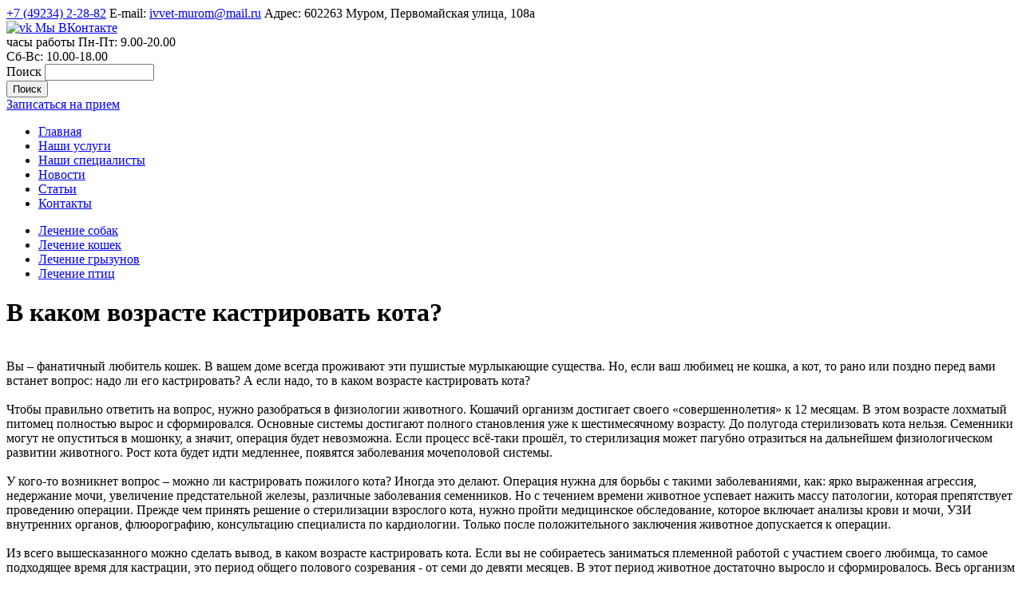

--- FILE ---
content_type: text/html; charset=utf-8
request_url: https://ivvet.ru/stati/v-kakom-vozraste-kastrirovat-kota
body_size: 8394
content:
<!DOCTYPE html PUBLIC "-//W3C//DTD XHTML+RDFa 1.0//EN" "http://www.w3.org/MarkUp/DTD/xhtml-rdfa-1.dtd">
<html xmlns="http://www.w3.org/1999/xhtml" xml:lang="ru" version="XHTML+RDFa 1.0" dir="ltr"
  xmlns:content="http://purl.org/rss/1.0/modules/content/"
  xmlns:dc="http://purl.org/dc/terms/"
  xmlns:foaf="http://xmlns.com/foaf/0.1/"
  xmlns:og="http://ogp.me/ns#"
  xmlns:rdfs="http://www.w3.org/2000/01/rdf-schema#"
  xmlns:sioc="http://rdfs.org/sioc/ns#"
  xmlns:sioct="http://rdfs.org/sioc/types#"
  xmlns:skos="http://www.w3.org/2004/02/skos/core#"
  xmlns:xsd="http://www.w3.org/2001/XMLSchema#">

<head profile="http://www.w3.org/1999/xhtml/vocab">
  <meta http-equiv="Content-Type" content="text/html; charset=utf-8" />
<meta name="Generator" content="Drupal 7 (http://drupal.org)" />
<link rel="canonical" href="https://ivvet.ru/stati/v-kakom-vozraste-kastrirovat-kota" />
<link rel="shortcut icon" href="https://ivvet.ru/sites/default/files/favicon_3.ico" type="image/vnd.microsoft.icon" />
<meta name="description" content="Ветеринарная клиника Иввет в Муроме предлагает ознакомиться с информационной статьей В каком возрасте кастрировать кота?." /><meta property="og:type" content="website" />
<meta property="og:site_name" content="ivvet.ru" />
<meta property="og:locale" content="ru_RU" />
<meta property="og:title" content="В каком возрасте кастрировать кота? - информационная статья от ветеринарной клиники Иввет в Муроме" />
<meta property="og:description" content="Ветеринарная клиника Иввет в Муроме предлагает ознакомиться с информационной статьей В каком возрасте кастрировать кота?." />
<meta property="og:image" content="https://ivvet.ru/ivvet_og_logo.png" />
  
  <title>В каком возрасте кастрировать кота? - информационная статья от ветеринарной клиники Иввет в Муроме</title>
  <link type="image/svg" sizes="120x120" rel="icon" href="/favicon-120x120.svg">
  <style type="text/css" media="all">
@import url("https://ivvet.ru/modules/system/system.base.css?sxffck");
@import url("https://ivvet.ru/modules/system/system.menus.css?sxffck");
@import url("https://ivvet.ru/modules/system/system.messages.css?sxffck");
@import url("https://ivvet.ru/modules/system/system.theme.css?sxffck");
</style>
<style type="text/css" media="all">
@import url("https://ivvet.ru/misc/ui/jquery.ui.core.css?sxffck");
@import url("https://ivvet.ru/misc/ui/jquery.ui.theme.css?sxffck");
@import url("https://ivvet.ru/misc/ui/jquery.ui.autocomplete.css?sxffck");
</style>
<style type="text/css" media="all">
@import url("https://ivvet.ru/modules/aggregator/aggregator.css?sxffck");
@import url("https://ivvet.ru/modules/comment/comment.css?sxffck");
@import url("https://ivvet.ru/modules/field/theme/field.css?sxffck");
@import url("https://ivvet.ru/modules/node/node.css?sxffck");
@import url("https://ivvet.ru/modules/poll/poll.css?sxffck");
@import url("https://ivvet.ru/modules/search/search.css?sxffck");
@import url("https://ivvet.ru/sites/all/modules/simpleads/simpleads.css?sxffck");
@import url("https://ivvet.ru/modules/user/user.css?sxffck");
@import url("https://ivvet.ru/sites/all/modules/video_filter/video_filter.css?sxffck");
@import url("https://ivvet.ru/sites/all/modules/views/css/views.css?sxffck");
</style>
<style type="text/css" media="all">
@import url("https://ivvet.ru/sites/all/modules/colorbox/styles/default/colorbox_default_style.css?sxffck");
@import url("https://ivvet.ru/sites/all/modules/ctools/css/ctools.css?sxffck");
@import url("https://ivvet.ru/sites/all/modules/dhtml_menu/dhtml_menu.css?sxffck");
@import url("https://ivvet.ru/sites/all/modules/search_autocomplete/css/classic.css?sxffck");
@import url("https://ivvet.ru/sites/all/modules/webform_ajax_getter/css/webform_ajax_getter.css?sxffck");
@import url("https://ivvet.ru/sites/all/modules/webform/css/webform.css?sxffck");
</style>
<style type="text/css" media="all">
@import url("https://ivvet.ru/sites/all/themes/zen/js/swiper-bundle.min.css?sxffck");
@import url("https://ivvet.ru/sites/all/themes/zen/css/reset.css?sxffck");
@import url("https://ivvet.ru/sites/all/themes/zen/css/jcarousel.css?sxffck");
@import url("https://ivvet.ru/sites/all/themes/zen/fancybox/jquery.fancybox-1.3.4.css?sxffck");
@import url("https://ivvet.ru/sites/all/themes/zen/theme-css/main.css?sxffck");
@import url("https://ivvet.ru/sites/all/themes/zen/css/style.css?sxffck");
@import url("https://ivvet.ru/sites/all/themes/zen/css/media.css?sxffck");
</style>
<style type="text/css" media="print">
@import url("https://ivvet.ru/sites/all/themes/zen/theme-css/print.css?sxffck");
</style>
  <script type="text/javascript" src="https://ivvet.ru/misc/jquery.js?v=1.4.4"></script>
<script type="text/javascript" src="https://ivvet.ru/misc/jquery.once.js?v=1.2"></script>
<script type="text/javascript" src="https://ivvet.ru/misc/drupal.js?sxffck"></script>
<script type="text/javascript" src="https://ivvet.ru/misc/ui/jquery.ui.core.min.js?v=1.8.7"></script>
<script type="text/javascript" src="https://ivvet.ru/misc/ui/jquery.ui.widget.min.js?v=1.8.7"></script>
<script type="text/javascript" src="https://ivvet.ru/misc/ui/jquery.ui.position.min.js?v=1.8.7"></script>
<script type="text/javascript" src="https://ivvet.ru/misc/ui/jquery.ui.autocomplete.min.js?v=1.8.7"></script>
<script type="text/javascript" src="https://ivvet.ru/misc/jquery.cookie.js?v=1.0"></script>
<script type="text/javascript" src="https://ivvet.ru/misc/jquery.form.js?v=2.52"></script>
<script type="text/javascript" src="https://ivvet.ru/misc/ajax.js?v=7.60"></script>
<script type="text/javascript" src="https://ivvet.ru/sites/all/modules/simpleads/simpleads.js?sxffck"></script>
<script type="text/javascript" src="https://ivvet.ru/sites/default/files/languages/ru_d5eIfke_f_vP3LEd6sgtwap9LHBC-4JR3SiEXEk5O04.js?sxffck"></script>
<script type="text/javascript" src="https://ivvet.ru/sites/all/libraries/colorbox/colorbox/jquery.colorbox-min.js?sxffck"></script>
<script type="text/javascript" src="https://ivvet.ru/sites/all/modules/colorbox/js/colorbox.js?sxffck"></script>
<script type="text/javascript" src="https://ivvet.ru/sites/all/modules/colorbox/styles/default/colorbox_default_style.js?sxffck"></script>
<script type="text/javascript" src="https://ivvet.ru/sites/all/modules/colorbox/js/colorbox_load.js?sxffck"></script>
<script type="text/javascript" src="https://ivvet.ru/sites/all/modules/colorbox/js/colorbox_inline.js?sxffck"></script>
<script type="text/javascript" src="https://ivvet.ru/sites/all/modules/dhtml_menu/dhtml_menu.js?sxffck"></script>
<script type="text/javascript" src="https://ivvet.ru/sites/all/modules/search_autocomplete/js/jquery.autocomplete.js?sxffck"></script>
<script type="text/javascript" src="https://ivvet.ru/misc/progress.js?v=7.60"></script>
<script type="text/javascript" src="https://ivvet.ru/sites/all/modules/webform/js/webform.js?sxffck"></script>
<script type="text/javascript" src="https://ivvet.ru/sites/all/modules/simpleantispam/simpleantispam.js?sxffck"></script>
<script type="text/javascript" src="https://ivvet.ru/sites/all/themes/zen/js/swiper-bundle.min.js?sxffck"></script>
<script type="text/javascript" src="https://ivvet.ru/sites/all/themes/zen/js/coin-slider.js?sxffck"></script>
<script type="text/javascript" src="https://ivvet.ru/sites/all/themes/zen/js/jquery.ui-slider.js?sxffck"></script>
<script type="text/javascript" src="https://ivvet.ru/sites/all/themes/zen/js/jquery.jcarousel.js?sxffck"></script>
<script type="text/javascript" src="https://ivvet.ru/sites/all/themes/zen/fancybox/jquery.fancybox-1.3.4.pack.js?sxffck"></script>
<script type="text/javascript" src="https://ivvet.ru/sites/all/themes/zen/js/jquery.maskedinput.js?sxffck"></script>
<script type="text/javascript" src="https://ivvet.ru/sites/all/themes/zen/js/main.js?sxffck"></script>
<script type="text/javascript">
<!--//--><![CDATA[//><!--
jQuery.extend(Drupal.settings, {"basePath":"\/","pathPrefix":"","ajaxPageState":{"theme":"zen","theme_token":"HzRMPkW9Z-thplswCVI9TXMzR1LVUK-8ZUkRKnsGrtE","js":{"misc\/jquery.js":1,"misc\/jquery.once.js":1,"misc\/drupal.js":1,"misc\/ui\/jquery.ui.core.min.js":1,"misc\/ui\/jquery.ui.widget.min.js":1,"misc\/ui\/jquery.ui.position.min.js":1,"misc\/ui\/jquery.ui.autocomplete.min.js":1,"misc\/jquery.cookie.js":1,"misc\/jquery.form.js":1,"misc\/ajax.js":1,"sites\/all\/modules\/simpleads\/simpleads.js":1,"public:\/\/languages\/ru_d5eIfke_f_vP3LEd6sgtwap9LHBC-4JR3SiEXEk5O04.js":1,"sites\/all\/libraries\/colorbox\/colorbox\/jquery.colorbox-min.js":1,"sites\/all\/modules\/colorbox\/js\/colorbox.js":1,"sites\/all\/modules\/colorbox\/styles\/default\/colorbox_default_style.js":1,"sites\/all\/modules\/colorbox\/js\/colorbox_load.js":1,"sites\/all\/modules\/colorbox\/js\/colorbox_inline.js":1,"sites\/all\/modules\/dhtml_menu\/dhtml_menu.js":1,"sites\/all\/modules\/search_autocomplete\/js\/jquery.autocomplete.js":1,"misc\/progress.js":1,"sites\/all\/modules\/webform\/js\/webform.js":1,"sites\/all\/modules\/simpleantispam\/simpleantispam.js":1,"sites\/all\/themes\/zen\/js\/swiper-bundle.min.js":1,"sites\/all\/themes\/zen\/js\/coin-slider.js":1,"sites\/all\/themes\/zen\/js\/jquery.ui-slider.js":1,"sites\/all\/themes\/zen\/js\/jquery.jcarousel.js":1,"sites\/all\/themes\/zen\/fancybox\/jquery.fancybox-1.3.4.pack.js":1,"sites\/all\/themes\/zen\/js\/jquery.maskedinput.js":1,"sites\/all\/themes\/zen\/js\/main.js":1},"css":{"modules\/system\/system.base.css":1,"modules\/system\/system.menus.css":1,"modules\/system\/system.messages.css":1,"modules\/system\/system.theme.css":1,"misc\/ui\/jquery.ui.core.css":1,"misc\/ui\/jquery.ui.theme.css":1,"misc\/ui\/jquery.ui.autocomplete.css":1,"modules\/aggregator\/aggregator.css":1,"modules\/comment\/comment.css":1,"modules\/field\/theme\/field.css":1,"modules\/node\/node.css":1,"modules\/poll\/poll.css":1,"modules\/search\/search.css":1,"sites\/all\/modules\/simpleads\/simpleads.css":1,"modules\/user\/user.css":1,"sites\/all\/modules\/video_filter\/video_filter.css":1,"sites\/all\/modules\/views\/css\/views.css":1,"sites\/all\/modules\/colorbox\/styles\/default\/colorbox_default_style.css":1,"sites\/all\/modules\/ctools\/css\/ctools.css":1,"sites\/all\/modules\/dhtml_menu\/dhtml_menu.css":1,"sites\/all\/modules\/search_autocomplete\/css\/classic.css":1,"sites\/all\/modules\/webform_ajax_getter\/css\/webform_ajax_getter.css":1,"sites\/all\/modules\/webform\/css\/webform.css":1,"\/theme-css\/layout-liquid.css":1,"sites\/all\/themes\/zen\/js\/swiper-bundle.min.css":1,"sites\/all\/themes\/zen\/css\/reset.css":1,"sites\/all\/themes\/zen\/css\/jcarousel.css":1,"sites\/all\/themes\/zen\/fancybox\/jquery.fancybox-1.3.4.css":1,"sites\/all\/themes\/zen\/theme-css\/main.css":1,"sites\/all\/themes\/zen\/css\/style.css":1,"sites\/all\/themes\/zen\/css\/media.css":1,"sites\/all\/themes\/zen\/theme-css\/print.css":1}},"colorbox":{"opacity":"0.85","current":"{current} \u0438\u0437 {total}","previous":"\u00ab \u041f\u0440\u0435\u0434","next":"\u0421\u043b\u0435\u0434 \u00bb","close":"\u0417\u0430\u043a\u0440\u044b\u0442\u044c","maxWidth":"100%","maxHeight":"100%","fixed":true},"dhtmlMenu":{"nav":"hover","animation":{"effects":{"height":"height","opacity":"opacity","width":0},"speed":"500"},"effects":{"siblings":"close-same-tree","children":"none","remember":"0"},"filter":{"type":"blacklist","list":{"menu-prodcatalog":"menu-prodcatalog","main-menu":0,"management":0,"navigation":0,"shortcut-set-1":0,"user-menu":0}}},"search_autocomplete":{"form3":{"selector":"#edit-search-block-form--2","minChars":"2","max_sug":"10","no_results":"-- \u043d\u0435\u0442 \u0440\u0435\u0437\u0443\u043b\u044c\u0442\u0430\u0442\u043e\u0432 --","type":"1","datas":"https:\/\/ivvet.ru\/autocomplete-nodes?filter=","fid":"3","theme":"classic","auto_submit":"1","auto_redirect":"1"}},"urlIsAjaxTrusted":{"\/stati\/v-kakom-vozraste-kastrirovat-kota":true,"\/system\/ajax":true,"\/webform\/163":true},"ajax":{"edit-submit":{"callback":"webform_ajax_callback","wrapper":"webform-ajax-wrapper-163","progress":{"message":"","type":"throbber"},"event":"click","url":"\/system\/ajax","submit":{"_triggering_element_name":"op","_triggering_element_value":"\u0417\u0430\u043f\u0438\u0441\u0430\u0442\u044c\u0441\u044f"}}}});
//--><!]]>
</script>
 
  <script type="text/javascript">
	jQuery(document).ready(function($){
			});
  </script>
    <meta name="viewport" content="width=device-width, user-scalable=no, initial-scale=1.0, maximum-scale=1.0, minimum-scale=1.0">
<meta name="SKYPE_TOOLBAR" content="SKYPE_TOOLBAR_PARSER_COMPATIBLE" />
  
</head>
<body class="html not-front not-logged-in no-sidebars page-node page-node- page-node-1552 node-type-article section-stati" >
    

<div id="page-wrapper" class=""><div id="page">

  <div id="header"><div class="section clearfix">

    

          <div class="burger"></div>
  <div class="mobile-menu" style="display: none;">
    <button class="mobile-menu__close"></button>
    <div class="menu-wrap"></div>
    <a href="tel:+74923422882" class="head-tel">+7 (49234) 2-28-82</a>
    <div class="head-mail"><span>E-mail:</span><a href="mailto:ivvet-murom@mail.ru">ivvet-murom@mail.ru</a></div>
    <div class="head-address"><span>Адрес:</span> 602263 Муром, Первомайская улица, 108а</div>
    <a href="/zapisatsya-na-priem" class="zapis">Записаться на прием</a>
    <div class="mobile-menu__bottom">
      <div class="work-hours">
        <span class="work-h">часы работы</span>
        <span class="work-span"><span>Пн-Пт: </span>9.00-20.30</span><br>
        <span class="work-span"><span>Сб-Вс: </span>10.00-18.00</span>
      </div>
      <div class="social-block header__social-block">
        <a href="https://vk.com/public167792631" class="social-block__item social-block__item--vk">
            <img src="/sites/all/themes/zen/images/vk.svg" alt="vk">
            <span>Мы ВКонтакте</span>
        </a>
      </div>
    </div>
  </div>
      <div class="region region-header">
    

<div id="block-block-4" class="block block-block first odd">

        
        

  <div class="content">
    <span class="head-tel"><a href="tel:+74923422882">+7 (49234) 2-28-82</a></span>
<span class="head-mail"><span>E-mail:</span>
    <a href="mailto:ivvet-murom@mail.ru">ivvet-murom@mail.ru</a></span>
<span class="head-address"><span>Адрес:</span> 602263 Муром, Первомайская улица, 108а</span>
<div class="social-block header__social-block">
    <a href="https://vk.com/public167792631" class="social-block__item social-block__item--vk">
        <img src="/sites/all/themes/zen/images/vk.svg" alt="vk">
        <span>Мы ВКонтакте</span>

    </a>
</div>  </div>
  

   
</div>



<div id="block-block-29" class="block block-block even">

        
        

  <div class="content">
    <div class="work-hours">
<span class="work-h">часы работы</span>
<span class="work-span"><span>Пн-Пт: </span>9.00-20.00</span><br />
<span class="work-span"><span>Сб-Вс: </span>10.00-18.00</span>
</div>  </div>
  

   
</div>



<div id="block-block-27" class="block block-block odd">

        
        

  <div class="content">
    <a class="logo" href="/"></a>  </div>
  

   
</div>



<div id="block-search-form" class="block block-search even">

        
        

  <div class="content">
    <form action="/stati/v-kakom-vozraste-kastrirovat-kota" method="post" id="search-block-form" accept-charset="UTF-8"><div><div class="container-inline">
  <div class="form-item form-type-textfield form-item-search-block-form">
  <label class="element-invisible" for="edit-search-block-form--2">Поиск </label>
 <input title="Введите искомые термины." type="text" id="edit-search-block-form--2" name="search_block_form" value="" size="15" maxlength="128" class="form-text" />
</div>
<div class="form-actions form-wrapper" id="edit-actions--2"><input type="submit" id="edit-submit--2" name="op" value="Поиск" class="form-submit" /></div><input type="hidden" name="form_build_id" value="form-UqHqIhObrmJ7_kipz2pZjJVlA4puasi01NCYwpUBab0" />
<input type="hidden" name="form_id" value="search_block_form" />
</div>
</div></form>  </div>
  

   
</div>



<div id="block-block-48" class="block block-block last odd">

        
        

  <div class="content">
    <a href="/zapisatsya-na-priem" class="zapis">Записаться на прием</a>  </div>
  

   
</div>

  </div><!-- /.region -->

      <div id="navigation"><div class="section clearfix">

        
          <div class="region region-navigation">
    

<div id="block-system-main-menu" class="block block-system block-menu first odd">

        
        

  <div class="content">
    <ul class="menu"><li class="first leaf dhtml-menu" id="dhtml_menu-230"><a href="/">Главная</a></li>
<li class="leaf dhtml-menu" id="dhtml_menu-1998"><a href="/nashi-uslugi">Наши услуги</a></li>
<li class="leaf dhtml-menu" id="dhtml_menu-2495"><a href="/nashi-specialisty">Наши специалисты</a></li>
<li class="leaf dhtml-menu" id="dhtml_menu-2340"><a href="/novosti">Новости</a></li>
<li class="leaf dhtml-menu" id="dhtml_menu-2962"><a href="/stati">Статьи</a></li>
<li class="last leaf dhtml-menu" id="dhtml_menu-443"><a href="/kontakty">Контакты</a></li>
</ul>  </div>
  

   
</div>



<div id="block-menu-menu-prodcatalog" class="block block-menu last even">

        
        

  <div class="content">
    <ul class="menu"><li class="first leaf dogs"><a href="/katalog-tovarov/lechenie-sobak" class="service-menu service-menu--dog">Лечение собак</a></li>
<li class="leaf"><a href="/katalog-tovarov/lechenie-koshek" class="service-menu service-menu--cat">Лечение кошек</a></li>
<li class="leaf"><a href="/katalog-tovarov/lechenie-gryzunov" class="service-menu service-menu--rodent">Лечение грызунов</a></li>
<li class="last leaf"><a href="/katalog-tovarov/lechenie-ptic" class="service-menu service-menu--bird">Лечение птиц</a></li>
</ul>  </div>
  

   
</div>

  </div><!-- /.region -->

      </div></div><!-- /.section, /#navigation -->
    
  </div></div><!-- /.section, /#header -->

  <div id="main-wrapper"><div id="main" class="clearfix with-navigation">
    <div id="content" class="column"><div class="section">
                  <a id="main-content"></a>
        
                    <h1 class="title" id="page-title">В каком возрасте кастрировать кота?</h1>
                                          
      
	    <div class="region region-content">
    

<div id="block-system-main" class="block block-system first odd">

        
        

  <div class="content">
    


<div id="node-1552" class="node node-article view-mode-full">

  	
  	
      			
  <span property="dc:title" content="В каком возрасте кастрировать кота?" class="rdf-meta element-hidden"></span><span property="sioc:num_replies" content="0" datatype="xsd:integer" class="rdf-meta element-hidden"></span>
    
  <div class="content">
    <div class="field field-name-field-articleimg field-type-image field-label-hidden"><div class="field-items"><div class="field-item even"><a href="https://ivvet.ru/sites/default/files/article-images/cb7db2b89e6740922514274fb07ddf57.jpg" title="В каком возрасте кастрировать кота?" class="colorbox" rel="gallery-node-1552"><img typeof="foaf:Image" src="https://ivvet.ru/sites/default/files/styles/large/public/article-images/cb7db2b89e6740922514274fb07ddf57.jpg?itok=tCCbWved" width="350" height="239" alt="" title="" /></a></div></div></div><div class="field field-name-body field-type-text-with-summary field-label-hidden"><div class="field-items"><div class="field-item even" property="content:encoded"><div>Вы – фанатичный любитель кошек. В вашем доме всегда проживают эти пушистые мурлыкающие существа. Но, если ваш любимец не кошка, а кот, то рано или поздно перед вами встанет вопрос: надо ли его кастрировать? А если надо, то в каком возрасте кастрировать кота? </div><div> </div><div>Чтобы правильно ответить на вопрос, нужно разобраться в физиологии животного. Кошачий организм достигает своего «совершеннолетия» к 12 месяцам. В этом возрасте лохматый питомец полностью вырос и сформировался. Основные системы достигают полного становления уже к шестимесячному возрасту. До полугода стерилизовать кота нельзя. Семенники могут не опуститься в мошонку, а значит, операция будет невозможна. Если процесс всё-таки прошёл, то стерилизация может пагубно отразиться на дальнейшем физиологическом развитии животного. Рост кота будет идти медленнее, появятся заболевания мочеполовой системы.</div><div> </div><div>У кого-то возникнет вопрос – можно ли кастрировать пожилого кота? Иногда это делают. Операция нужна для борьбы с такими заболеваниями, как: ярко выраженная агрессия, недержание мочи, увеличение предстательной железы, различные заболевания семенников. Но с течением времени животное успевает нажить массу патологии, которая препятствует проведению операции. Прежде чем принять решение о стерилизации взрослого кота, нужно пройти медицинское обследование, которое включает анализы крови и мочи, УЗИ внутренних органов, флюорографию, консультацию специалиста по кардиологии. Только после положительного заключения животное допускается к операции. </div><div> </div><div>Из всего вышесказанного можно сделать вывод, в каком возрасте кастрировать кота. Если вы не собираетесь заниматься племенной работой с участием своего любимца, то самое подходящее время для кастрации, это период общего полового созревания - от семи до девяти месяцев. В этот период животное достаточно выросло и сформировалось. Весь организм работает полноценно в едином ритме. Но половое становление ещё не достигло своего апогея. К 12 месяцам семенники котика начнут выделять гормоны, оказывающее воздействие на гипофиз. Это приведёт к сильному половому влечению. Удаление яичек раньше этого срока способствует снижению либидо. Ваш питомец будет спать спокойно всю весну.</div><div> </div><div>Если вы по каким-то причинам пропустили указанный период, то не стоит сильно переживать. Кастрация в более позднем возрасте не грозит никакими ужасными последствиями. Если коту от года до 7 лет, его можно стерилизовать, предварительно пройдя обследование и получив необходимые консультации. Но если вашему питомцу пошёл восьмой год, к стерилизации следует относиться с опаской. В позднем возрасте она может привести к гибели животного. </div></div></div></div>        </div>

  
  </div>
  </div>
  

   
</div>



<div id="block-webform-client-block-163" class="block block-webform last even">

        <div class="block-title">Записаться на прием</div>
      
      <a class="webform-client-block-163-close" href="javascript:void(0)">Закрыть</a>
        

  <div class="content">
    <div id="webform-ajax-wrapper-163"><form class="webform-client-form webform-client-form-163" action="/webform/163" method="post" id="webform-client-form-163" accept-charset="UTF-8"><div><div  class="form-item webform-component webform-component-textfield webform-component--zapis-phone">
  <label for="edit-submitted-zapis-phone">Телефон <span class="form-required" title="Обязательно для заполнения.">*</span></label>
 <input required="required" type="text" id="edit-submitted-zapis-phone" name="submitted[zapis_phone]" value="" size="60" maxlength="128" class="form-text required" />
 <div class="description">Укажите Ваш контактный телефон</div>
</div>
<div  class="form-item webform-component webform-component-textfield webform-component--zapis-name">
  <label for="edit-submitted-zapis-name">Имя <span class="form-required" title="Обязательно для заполнения.">*</span></label>
 <input required="required" type="text" id="edit-submitted-zapis-name" name="submitted[zapis_name]" value="" size="60" maxlength="128" class="form-text required" />
 <div class="description">Укажите Ваше имя</div>
</div>
<div  class="form-item webform-component webform-component-textarea webform-component--zapis-kommentariy">
  <label for="edit-submitted-zapis-kommentariy">Комментарий </label>
 <div class="form-textarea-wrapper"><textarea id="edit-submitted-zapis-kommentariy" name="submitted[zapis_kommentariy]" cols="60" rows="5" class="form-textarea"></textarea></div>
</div>
<div class="form-item form-type-checkbox form-item-smplntspm1">
 <input type="checkbox" id="edit-smplntspm1" name="smplntspm1" value="1" class="form-checkbox" />  <label class="option" for="edit-smplntspm1">Я не робот </label>

</div>
<div class="element-invisible"><div class="form-item form-type-checkbox form-item-smplntspm2">
 <input type="checkbox" id="edit-smplntspm2" name="smplntspm2" value="1" class="form-checkbox" />  <label class="option" for="edit-smplntspm2">I'm a spammer </label>

</div>
</div><input type="hidden" name="details[sid]" />
<input type="hidden" name="details[page_num]" value="1" />
<input type="hidden" name="details[page_count]" value="1" />
<input type="hidden" name="details[finished]" value="0" />
<input type="hidden" name="form_build_id" value="form-P2N6Xj4MbK5BECC_RVbXl8Fb4HYR1FqXJ3bKC1UyzcA" />
<input type="hidden" name="form_id" value="webform_client_form_163" />
<div class='beehive_fz152_form-w'><div class="form-item form-type-checkbox form-item-beehive-fz152">
 <input type="checkbox" id="edit-beehive-fz152" name="beehive_fz152" value="1" checked="checked" class="form-checkbox required" />
</div>
<div class='beehive_fz152_form_text'>Я даю своё согласие на <a href='/soglasie-na-obrabotku-personalnyh-dannyh' target='_blank'>обработку моих персональных данных</a>, в соответствии с Федеральным законом от 27.07.2006 года №152-ФЗ «О персональных данных», на условиях и для целей, определенных <a href='/politika-konfidencialnosti' target='_blank'>Политикой конфиденциальности</a>.</div></div><input type="hidden" name="webform_ajax_wrapper_id" value="webform-ajax-wrapper-163" />
<div class="form-actions"><input class="webform-submit button-primary form-submit" type="submit" id="edit-submit" name="op" value="Записаться" /></div></div></form></div>  </div>
  

   
</div>

  </div><!-- /.region -->

      
	  
          </div></div><!-- /.section, /#content -->

    
    
  </div></div><!-- /#main, /#main-wrapper -->

  
</div></div><!-- /#page, /#page-wrapper -->

  <div class="region region-bottom">
    

<div id="block-block-1" class="block block-block first odd">

        
        

  <div class="content">
    <div class="foot-left">
<div class="foot-tel">
Телефон:
<span><a href="tel:+74923422882">+7 (49234) 2-28-82</a></span></div>
<div class="foot-mail">Адрес: 602263 Муром, Первомайская улица, 108а</div><div class="social-block footer__social-block">
    <a href="https://vk.com/public167792631" class="social-block__item social-block__item--vk">
        <img src="/sites/all/themes/zen/images/vk.svg" alt="vk">
        <span>Мы ВКонтакте</span>

    </a>
</div>
</div>
<div class="foot-right">
<div>2013 - 2026 © ИВВЕТ</div><div class="bee" style="line-height: 16px;"><a href="https://beehive.ru"><img alt="Создание сайта компания «Бихайв»" src="/sites/default/files/imce/logo-w.png" style="width: 16px; height: 16px; margin-right: 5px; float: left; display: block;"></a>Создание и продвижение сайта - <a href="https://beehive.ru">компания Бихайв</a></div>
</div>
<div class="fz152-footer">
	Работая с этим сайтом, вы даете свое согласие на использование файлов cookie. <br>
	Это необходимо для нормального функционирования сайта и анализа трафика.
	<a href="/politika-konfidencialnosti">Подробнее.</a>
</div>  </div>
  

   
</div>



<div id="block-block-31" class="block block-block last even">

        
        

  <div class="content">
    <div class="yandexmetrika">
<!-- Yandex.Metrika counter -->
<script type="text/javascript" >
   (function(m,e,t,r,i,k,a){m[i]=m[i]||function(){(m[i].a=m[i].a||[]).push(arguments)};
   m[i].l=1*new Date();k=e.createElement(t),a=e.getElementsByTagName(t)[0],k.async=1,k.src=r,a.parentNode.insertBefore(k,a)})
   (window, document, "script", "https://mc.yandex.ru/metrika/tag.js", "ym");

   ym(22955488, "init", {
        clickmap:true,
        trackLinks:true,
        accurateTrackBounce:true,
        webvisor:true
   });
</script>
<noscript><div><img src="https://mc.yandex.ru/watch/22955488" style="position:absolute; left:-9999px;" alt="" /></div></noscript>
<!-- /Yandex.Metrika counter -->

  </div>
  

   
</div>

  </div><!-- /.region -->
  <div class='ajaxform-wrapper'></div></body>
</html>
